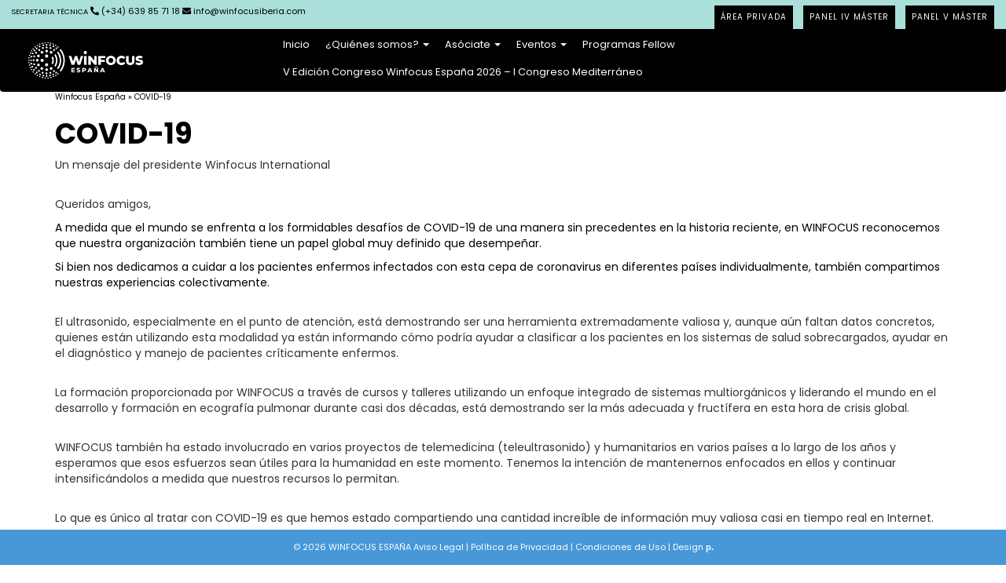

--- FILE ---
content_type: text/html; charset=UTF-8
request_url: https://www.winfocusiberia.com/covid-19/
body_size: 8657
content:
<!doctype html>  
<html lang="es-ES">
<head>

<meta charset="UTF-8">
<meta name="viewport" content="width=device-width, initial-scale=1">
<meta name="application-name" content="Winfocus España">
<meta name="description" content="Winfocus">

<title>Winfocus España · COVID-19 - Winfocus España</title>

<link rel="shortcut icon" type="image/png" href="favicon.png"/>

<link rel="apple-touch-icon-precomposed" href="favicon.png" />
<link rel="apple-touch-icon-precomposed" sizes="72x72" href="favicon.png" />
<link rel="apple-touch-icon-precomposed" sizes="114x114" href="favicon.png" />
<link rel="apple-touch-icon-precomposed" sizes="144x144" href="favicon.png" />
<link href="https://fonts.googleapis.com/css?family=Lora:400,700&display=swap" rel="stylesheet">

<link rel="stylesheet" href="https://use.fontawesome.com/releases/v5.0.13/css/all.css" integrity="sha384-DNOHZ68U8hZfKXOrtjWvjxusGo9WQnrNx2sqG0tfsghAvtVlRW3tvkXWZh58N9jp" crossorigin="anonymous">
<link rel="stylesheet" href="https://www.winfocusiberia.com/wp-content/themes/piqture/css/ekko-lightbox.css">
<link rel="stylesheet" href="https://www.winfocusiberia.com/wp-content/themes/piqture/css/sss.css">
<link rel="stylesheet" type="text/css" media="all" href="https://stackpath.bootstrapcdn.com/bootstrap/3.3.7/css/bootstrap.min.css">
<link rel="stylesheet" type="text/css" media="all" href="https://www.winfocusiberia.com/wp-content/themes/piqture/css/estil.css?ver=20260121132837">
<link rel="stylesheet" type="text/css" href="//cdnjs.cloudflare.com/ajax/libs/cookieconsent2/3.0.3/cookieconsent.min.css" />
<script src="https://www.google.com/recaptcha/api.js" async defer></script>
<!--[if lt IE 9]>
<link rel="stylesheet" href="https://www.winfocusiberia.com/wp-content/themes/piqture/lib/css/ie.css">
<script src="http://html5shim.googlecode.com/svn/trunk/html5.js"></script>	
<![endif]-->

	<link rel="preconnect" href="https://fonts.googleapis.com">
<link rel="preconnect" href="https://fonts.gstatic.com" crossorigin>
<link href="https://fonts.googleapis.com/css2?family=Poppins:wght@300;400;700&display=swap" rel="stylesheet">
	
<meta name='robots' content='index, follow, max-image-preview:large, max-snippet:-1, max-video-preview:-1' />
	<style>img:is([sizes="auto" i], [sizes^="auto," i]) { contain-intrinsic-size: 3000px 1500px }</style>
	<link rel="alternate" hreflang="es" href="https://www.winfocusiberia.com/covid-19/" />
<link rel="alternate" hreflang="x-default" href="https://www.winfocusiberia.com/covid-19/" />

	<!-- This site is optimized with the Yoast SEO plugin v26.8 - https://yoast.com/product/yoast-seo-wordpress/ -->
	<link rel="canonical" href="https://www.winfocusiberia.com/covid-19/" />
	<meta property="og:locale" content="es_ES" />
	<meta property="og:type" content="article" />
	<meta property="og:title" content="COVID-19 - Winfocus España" />
	<meta property="og:description" content="Un mensaje del presidente Winfocus [&hellip;]" />
	<meta property="og:url" content="https://www.winfocusiberia.com/covid-19/" />
	<meta property="og:site_name" content="Winfocus España" />
	<meta property="article:modified_time" content="2020-10-22T06:37:47+00:00" />
	<meta property="og:image" content="https://www.winfocus.org/wp-content/uploads/2020/03/Dr.-Arif-Hussain-150x150.jpg" />
	<meta name="twitter:card" content="summary_large_image" />
	<meta name="twitter:label1" content="Tiempo de lectura" />
	<meta name="twitter:data1" content="2 minutos" />
	<script type="application/ld+json" class="yoast-schema-graph">{"@context":"https://schema.org","@graph":[{"@type":"WebPage","@id":"https://www.winfocusiberia.com/covid-19/","url":"https://www.winfocusiberia.com/covid-19/","name":"COVID-19 - Winfocus España","isPartOf":{"@id":"https://www.winfocusiberia.com/#website"},"primaryImageOfPage":{"@id":"https://www.winfocusiberia.com/covid-19/#primaryimage"},"image":{"@id":"https://www.winfocusiberia.com/covid-19/#primaryimage"},"thumbnailUrl":"https://www.winfocus.org/wp-content/uploads/2020/03/Dr.-Arif-Hussain-150x150.jpg","datePublished":"2020-10-19T07:41:26+00:00","dateModified":"2020-10-22T06:37:47+00:00","breadcrumb":{"@id":"https://www.winfocusiberia.com/covid-19/#breadcrumb"},"inLanguage":"es","potentialAction":[{"@type":"ReadAction","target":["https://www.winfocusiberia.com/covid-19/"]}]},{"@type":"ImageObject","inLanguage":"es","@id":"https://www.winfocusiberia.com/covid-19/#primaryimage","url":"https://www.winfocus.org/wp-content/uploads/2020/03/Dr.-Arif-Hussain-150x150.jpg","contentUrl":"https://www.winfocus.org/wp-content/uploads/2020/03/Dr.-Arif-Hussain-150x150.jpg"},{"@type":"BreadcrumbList","@id":"https://www.winfocusiberia.com/covid-19/#breadcrumb","itemListElement":[{"@type":"ListItem","position":1,"name":"Portada","item":"https://www.winfocusiberia.com/"},{"@type":"ListItem","position":2,"name":"COVID-19"}]},{"@type":"WebSite","@id":"https://www.winfocusiberia.com/#website","url":"https://www.winfocusiberia.com/","name":"Winfocus España","description":"Winfocus","potentialAction":[{"@type":"SearchAction","target":{"@type":"EntryPoint","urlTemplate":"https://www.winfocusiberia.com/?s={search_term_string}"},"query-input":{"@type":"PropertyValueSpecification","valueRequired":true,"valueName":"search_term_string"}}],"inLanguage":"es"}]}</script>
	<!-- / Yoast SEO plugin. -->


<link rel="alternate" type="application/rss+xml" title="Winfocus España &raquo; Feed" href="https://www.winfocusiberia.com/feed/" />
<link rel="alternate" type="application/rss+xml" title="Winfocus España &raquo; Feed de los comentarios" href="https://www.winfocusiberia.com/comments/feed/" />
<script type="text/javascript">
/* <![CDATA[ */
window._wpemojiSettings = {"baseUrl":"https:\/\/s.w.org\/images\/core\/emoji\/15.0.3\/72x72\/","ext":".png","svgUrl":"https:\/\/s.w.org\/images\/core\/emoji\/15.0.3\/svg\/","svgExt":".svg","source":{"concatemoji":"https:\/\/www.winfocusiberia.com\/wp-includes\/js\/wp-emoji-release.min.js?ver=6.7.4"}};
/*! This file is auto-generated */
!function(i,n){var o,s,e;function c(e){try{var t={supportTests:e,timestamp:(new Date).valueOf()};sessionStorage.setItem(o,JSON.stringify(t))}catch(e){}}function p(e,t,n){e.clearRect(0,0,e.canvas.width,e.canvas.height),e.fillText(t,0,0);var t=new Uint32Array(e.getImageData(0,0,e.canvas.width,e.canvas.height).data),r=(e.clearRect(0,0,e.canvas.width,e.canvas.height),e.fillText(n,0,0),new Uint32Array(e.getImageData(0,0,e.canvas.width,e.canvas.height).data));return t.every(function(e,t){return e===r[t]})}function u(e,t,n){switch(t){case"flag":return n(e,"\ud83c\udff3\ufe0f\u200d\u26a7\ufe0f","\ud83c\udff3\ufe0f\u200b\u26a7\ufe0f")?!1:!n(e,"\ud83c\uddfa\ud83c\uddf3","\ud83c\uddfa\u200b\ud83c\uddf3")&&!n(e,"\ud83c\udff4\udb40\udc67\udb40\udc62\udb40\udc65\udb40\udc6e\udb40\udc67\udb40\udc7f","\ud83c\udff4\u200b\udb40\udc67\u200b\udb40\udc62\u200b\udb40\udc65\u200b\udb40\udc6e\u200b\udb40\udc67\u200b\udb40\udc7f");case"emoji":return!n(e,"\ud83d\udc26\u200d\u2b1b","\ud83d\udc26\u200b\u2b1b")}return!1}function f(e,t,n){var r="undefined"!=typeof WorkerGlobalScope&&self instanceof WorkerGlobalScope?new OffscreenCanvas(300,150):i.createElement("canvas"),a=r.getContext("2d",{willReadFrequently:!0}),o=(a.textBaseline="top",a.font="600 32px Arial",{});return e.forEach(function(e){o[e]=t(a,e,n)}),o}function t(e){var t=i.createElement("script");t.src=e,t.defer=!0,i.head.appendChild(t)}"undefined"!=typeof Promise&&(o="wpEmojiSettingsSupports",s=["flag","emoji"],n.supports={everything:!0,everythingExceptFlag:!0},e=new Promise(function(e){i.addEventListener("DOMContentLoaded",e,{once:!0})}),new Promise(function(t){var n=function(){try{var e=JSON.parse(sessionStorage.getItem(o));if("object"==typeof e&&"number"==typeof e.timestamp&&(new Date).valueOf()<e.timestamp+604800&&"object"==typeof e.supportTests)return e.supportTests}catch(e){}return null}();if(!n){if("undefined"!=typeof Worker&&"undefined"!=typeof OffscreenCanvas&&"undefined"!=typeof URL&&URL.createObjectURL&&"undefined"!=typeof Blob)try{var e="postMessage("+f.toString()+"("+[JSON.stringify(s),u.toString(),p.toString()].join(",")+"));",r=new Blob([e],{type:"text/javascript"}),a=new Worker(URL.createObjectURL(r),{name:"wpTestEmojiSupports"});return void(a.onmessage=function(e){c(n=e.data),a.terminate(),t(n)})}catch(e){}c(n=f(s,u,p))}t(n)}).then(function(e){for(var t in e)n.supports[t]=e[t],n.supports.everything=n.supports.everything&&n.supports[t],"flag"!==t&&(n.supports.everythingExceptFlag=n.supports.everythingExceptFlag&&n.supports[t]);n.supports.everythingExceptFlag=n.supports.everythingExceptFlag&&!n.supports.flag,n.DOMReady=!1,n.readyCallback=function(){n.DOMReady=!0}}).then(function(){return e}).then(function(){var e;n.supports.everything||(n.readyCallback(),(e=n.source||{}).concatemoji?t(e.concatemoji):e.wpemoji&&e.twemoji&&(t(e.twemoji),t(e.wpemoji)))}))}((window,document),window._wpemojiSettings);
/* ]]> */
</script>
<style id='wp-emoji-styles-inline-css' type='text/css'>

	img.wp-smiley, img.emoji {
		display: inline !important;
		border: none !important;
		box-shadow: none !important;
		height: 1em !important;
		width: 1em !important;
		margin: 0 0.07em !important;
		vertical-align: -0.1em !important;
		background: none !important;
		padding: 0 !important;
	}
</style>
<link rel='stylesheet' id='contact-form-7-css' href='https://www.winfocusiberia.com/wp-content/plugins/contact-form-7/includes/css/styles.css?ver=6.1.4' type='text/css' media='all' />
<style id='contact-form-7-inline-css' type='text/css'>
.wpcf7 .wpcf7-recaptcha iframe {margin-bottom: 0;}.wpcf7 .wpcf7-recaptcha[data-align="center"] > div {margin: 0 auto;}.wpcf7 .wpcf7-recaptcha[data-align="right"] > div {margin: 0 0 0 auto;}
</style>
<link rel='stylesheet' id='responsive-lightbox-swipebox-css' href='https://www.winfocusiberia.com/wp-content/plugins/responsive-lightbox/assets/swipebox/swipebox.min.css?ver=1.5.2' type='text/css' media='all' />
<link rel='stylesheet' id='wpml-legacy-horizontal-list-0-css' href='https://www.winfocusiberia.com/wp-content/plugins/sitepress-multilingual-cms/templates/language-switchers/legacy-list-horizontal/style.min.css?ver=1' type='text/css' media='all' />
<link rel='stylesheet' id='dashicons-css' href='https://www.winfocusiberia.com/wp-includes/css/dashicons.min.css?ver=6.7.4' type='text/css' media='all' />
<link rel='stylesheet' id='my-calendar-lists-css' href='https://www.winfocusiberia.com/wp-content/plugins/my-calendar/css/list-presets.css?ver=3.6.6' type='text/css' media='all' />
<link rel='stylesheet' id='my-calendar-reset-css' href='https://www.winfocusiberia.com/wp-content/plugins/my-calendar/css/reset.css?ver=3.6.6' type='text/css' media='all' />
<link rel='stylesheet' id='my-calendar-style-css' href='https://www.winfocusiberia.com/wp-content/plugins/my-calendar/styles/twentytwentytwo.css?ver=3.6.6-twentytwentytwo-css' type='text/css' media='all' />
<style id='my-calendar-style-inline-css' type='text/css'>

/* Styles by My Calendar - Joe Dolson https://www.joedolson.com/ */

.my-calendar-modal .event-title svg { background-color: #ffffcc; padding: 3px; }
.mc-main .mc_general .event-title, .mc-main .mc_general .event-title a { background: #ffffcc !important; color: #000000 !important; }
.mc-main .mc_general .event-title button { background: #ffffcc !important; color: #000000 !important; }
.mc-main .mc_general .event-title a:hover, .mc-main .mc_general .event-title a:focus { background: #ffffff !important;}
.mc-main .mc_general .event-title button:hover, .mc-main .mc_general .event-title button:focus { background: #ffffff !important;}
.mc-main, .mc-event, .my-calendar-modal, .my-calendar-modal-overlay, .mc-event-list {--primary-dark: #7fd6cc; --primary-light: #fff; --secondary-light: #fff; --secondary-dark: #000; --highlight-dark: #666; --highlight-light: #efefef; --close-button: #b32d2e; --search-highlight-bg: #f5e6ab; --navbar-background: transparent; --nav-button-bg: #fff; --nav-button-color: #313233; --nav-button-border: #313233; --nav-input-border: #313233; --nav-input-background: #fff; --nav-input-color: #313233; --grid-cell-border: #0000001f; --grid-header-border: #313233; --grid-header-color: #313233; --grid-weekend-color: #313233; --grid-header-bg: transparent; --grid-weekend-bg: transparent; --grid-cell-background: transparent; --current-day-border: #313233; --current-day-color: #313233; --current-day-bg: transparent; --date-has-events-bg: #313233; --date-has-events-color: #f6f7f7; --calendar-heading: clamp( 1.125rem, 24px, 2.5rem ); --event-title: clamp( 1.25rem, 24px, 2.5rem ); --grid-date: 16px; --grid-date-heading: clamp( .75rem, 16px, 1.5rem ); --modal-title: 1.5rem; --navigation-controls: clamp( .75rem, 16px, 1.5rem ); --card-heading: 1.125rem; --list-date: 1.25rem; --author-card: clamp( .75rem, 14px, 1.5rem); --single-event-title: clamp( 1.25rem, 24px, 2.5rem ); --mini-time-text: clamp( .75rem, 14px 1.25rem ); --list-event-date: 1.25rem; --list-event-title: 1.2rem; --grid-max-width: 1260px; --list-preset-border-color: #000000; --list-preset-stripe-background: rgba( 0,0,0,.04 ); --list-preset-date-badge-background: #000; --list-preset-date-badge-color: #fff; --list-preset-background: transparent; --category-mc_general: #ffffcc; }
</style>
<link rel='stylesheet' id='um_modal-css' href='https://www.winfocusiberia.com/wp-content/plugins/ultimate-member/assets/css/um-modal.min.css?ver=2.11.1' type='text/css' media='all' />
<link rel='stylesheet' id='um_ui-css' href='https://www.winfocusiberia.com/wp-content/plugins/ultimate-member/assets/libs/jquery-ui/jquery-ui.min.css?ver=1.13.2' type='text/css' media='all' />
<link rel='stylesheet' id='um_tipsy-css' href='https://www.winfocusiberia.com/wp-content/plugins/ultimate-member/assets/libs/tipsy/tipsy.min.css?ver=1.0.0a' type='text/css' media='all' />
<link rel='stylesheet' id='um_raty-css' href='https://www.winfocusiberia.com/wp-content/plugins/ultimate-member/assets/libs/raty/um-raty.min.css?ver=2.6.0' type='text/css' media='all' />
<link rel='stylesheet' id='select2-css' href='https://www.winfocusiberia.com/wp-content/plugins/ultimate-member/assets/libs/select2/select2.min.css?ver=4.0.13' type='text/css' media='all' />
<link rel='stylesheet' id='um_fileupload-css' href='https://www.winfocusiberia.com/wp-content/plugins/ultimate-member/assets/css/um-fileupload.min.css?ver=2.11.1' type='text/css' media='all' />
<link rel='stylesheet' id='um_confirm-css' href='https://www.winfocusiberia.com/wp-content/plugins/ultimate-member/assets/libs/um-confirm/um-confirm.min.css?ver=1.0' type='text/css' media='all' />
<link rel='stylesheet' id='um_datetime-css' href='https://www.winfocusiberia.com/wp-content/plugins/ultimate-member/assets/libs/pickadate/default.min.css?ver=3.6.2' type='text/css' media='all' />
<link rel='stylesheet' id='um_datetime_date-css' href='https://www.winfocusiberia.com/wp-content/plugins/ultimate-member/assets/libs/pickadate/default.date.min.css?ver=3.6.2' type='text/css' media='all' />
<link rel='stylesheet' id='um_datetime_time-css' href='https://www.winfocusiberia.com/wp-content/plugins/ultimate-member/assets/libs/pickadate/default.time.min.css?ver=3.6.2' type='text/css' media='all' />
<link rel='stylesheet' id='um_fonticons_ii-css' href='https://www.winfocusiberia.com/wp-content/plugins/ultimate-member/assets/libs/legacy/fonticons/fonticons-ii.min.css?ver=2.11.1' type='text/css' media='all' />
<link rel='stylesheet' id='um_fonticons_fa-css' href='https://www.winfocusiberia.com/wp-content/plugins/ultimate-member/assets/libs/legacy/fonticons/fonticons-fa.min.css?ver=2.11.1' type='text/css' media='all' />
<link rel='stylesheet' id='um_fontawesome-css' href='https://www.winfocusiberia.com/wp-content/plugins/ultimate-member/assets/css/um-fontawesome.min.css?ver=6.5.2' type='text/css' media='all' />
<link rel='stylesheet' id='um_common-css' href='https://www.winfocusiberia.com/wp-content/plugins/ultimate-member/assets/css/common.min.css?ver=2.11.1' type='text/css' media='all' />
<link rel='stylesheet' id='um_responsive-css' href='https://www.winfocusiberia.com/wp-content/plugins/ultimate-member/assets/css/um-responsive.min.css?ver=2.11.1' type='text/css' media='all' />
<link rel='stylesheet' id='um_styles-css' href='https://www.winfocusiberia.com/wp-content/plugins/ultimate-member/assets/css/um-styles.min.css?ver=2.11.1' type='text/css' media='all' />
<link rel='stylesheet' id='um_crop-css' href='https://www.winfocusiberia.com/wp-content/plugins/ultimate-member/assets/libs/cropper/cropper.min.css?ver=1.6.1' type='text/css' media='all' />
<link rel='stylesheet' id='um_profile-css' href='https://www.winfocusiberia.com/wp-content/plugins/ultimate-member/assets/css/um-profile.min.css?ver=2.11.1' type='text/css' media='all' />
<link rel='stylesheet' id='um_account-css' href='https://www.winfocusiberia.com/wp-content/plugins/ultimate-member/assets/css/um-account.min.css?ver=2.11.1' type='text/css' media='all' />
<link rel='stylesheet' id='um_misc-css' href='https://www.winfocusiberia.com/wp-content/plugins/ultimate-member/assets/css/um-misc.min.css?ver=2.11.1' type='text/css' media='all' />
<link rel='stylesheet' id='um_default_css-css' href='https://www.winfocusiberia.com/wp-content/plugins/ultimate-member/assets/css/um-old-default.min.css?ver=2.11.1' type='text/css' media='all' />
<script type="text/javascript" src="https://www.winfocusiberia.com/wp-includes/js/jquery/jquery.min.js?ver=3.7.1" id="jquery-core-js"></script>
<script type="text/javascript" src="https://www.winfocusiberia.com/wp-includes/js/jquery/jquery-migrate.min.js?ver=3.4.1" id="jquery-migrate-js"></script>
<script type="text/javascript" src="https://www.winfocusiberia.com/wp-content/plugins/responsive-lightbox/assets/dompurify/purify.min.js?ver=3.3.1" id="dompurify-js"></script>
<script type="text/javascript" id="responsive-lightbox-sanitizer-js-before">
/* <![CDATA[ */
window.RLG = window.RLG || {}; window.RLG.sanitizeAllowedHosts = ["youtube.com","www.youtube.com","youtu.be","vimeo.com","player.vimeo.com"];
/* ]]> */
</script>
<script type="text/javascript" src="https://www.winfocusiberia.com/wp-content/plugins/responsive-lightbox/js/sanitizer.js?ver=2.6.1" id="responsive-lightbox-sanitizer-js"></script>
<script type="text/javascript" src="https://www.winfocusiberia.com/wp-content/plugins/responsive-lightbox/assets/swipebox/jquery.swipebox.min.js?ver=1.5.2" id="responsive-lightbox-swipebox-js"></script>
<script type="text/javascript" src="https://www.winfocusiberia.com/wp-includes/js/underscore.min.js?ver=1.13.7" id="underscore-js"></script>
<script type="text/javascript" src="https://www.winfocusiberia.com/wp-content/plugins/responsive-lightbox/assets/infinitescroll/infinite-scroll.pkgd.min.js?ver=4.0.1" id="responsive-lightbox-infinite-scroll-js"></script>
<script type="text/javascript" id="responsive-lightbox-js-before">
/* <![CDATA[ */
var rlArgs = {"script":"swipebox","selector":"lightbox","customEvents":"","activeGalleries":true,"animation":true,"hideCloseButtonOnMobile":false,"removeBarsOnMobile":false,"hideBars":true,"hideBarsDelay":5000,"videoMaxWidth":1080,"useSVG":true,"loopAtEnd":false,"woocommerce_gallery":false,"ajaxurl":"https:\/\/www.winfocusiberia.com\/wp-admin\/admin-ajax.php","nonce":"3c3bdb5e1c","preview":false,"postId":1157,"scriptExtension":false};
/* ]]> */
</script>
<script type="text/javascript" src="https://www.winfocusiberia.com/wp-content/plugins/responsive-lightbox/js/front.js?ver=2.6.1" id="responsive-lightbox-js"></script>
<script type="text/javascript" src="https://www.winfocusiberia.com/wp-content/plugins/ultimate-member/assets/js/um-gdpr.min.js?ver=2.11.1" id="um-gdpr-js"></script>
<link rel="https://api.w.org/" href="https://www.winfocusiberia.com/wp-json/" /><link rel="alternate" title="JSON" type="application/json" href="https://www.winfocusiberia.com/wp-json/wp/v2/pages/1157" /><link rel="EditURI" type="application/rsd+xml" title="RSD" href="https://www.winfocusiberia.com/xmlrpc.php?rsd" />
<meta name="generator" content="WordPress 6.7.4" />
<link rel='shortlink' href='https://www.winfocusiberia.com/?p=1157' />
<link rel="alternate" title="oEmbed (JSON)" type="application/json+oembed" href="https://www.winfocusiberia.com/wp-json/oembed/1.0/embed?url=https%3A%2F%2Fwww.winfocusiberia.com%2Fcovid-19%2F" />
<link rel="alternate" title="oEmbed (XML)" type="text/xml+oembed" href="https://www.winfocusiberia.com/wp-json/oembed/1.0/embed?url=https%3A%2F%2Fwww.winfocusiberia.com%2Fcovid-19%2F&#038;format=xml" />
<meta name="generator" content="WPML ver:4.8.6 stt:2;" />
<script type="text/javascript">document.addEventListener("DOMContentLoaded", function () {
    const infoButtons = document.querySelectorAll(".info-btn");
    const modals = document.querySelectorAll(".modal");
    const closeButtons = document.querySelectorAll(".close");

    // Obrir el modal quan es fa clic al botó "+info"
    infoButtons.forEach((btn) => {
        btn.addEventListener("click", function () {
            const modalId = this.getAttribute("data-modal");
            document.getElementById(modalId).style.display = "block";
        });
    });

    // Tancar el modal quan es fa clic a la "X"
    closeButtons.forEach((btn) => {
        btn.addEventListener("click", function () {
            this.closest(".modal").style.display = "none";
        });
    });

    // Tancar el modal fent clic fora de la finestra modal
    window.addEventListener("click", function (event) {
        modals.forEach((modal) => {
            if (event.target === modal) {
                modal.style.display = "none";
            }
        });
    });
});
</script><link rel="icon" href="https://www.winfocusiberia.com/wp-content/uploads/2024/01/cropped-fav-32x32.png" sizes="32x32" />
<link rel="icon" href="https://www.winfocusiberia.com/wp-content/uploads/2024/01/cropped-fav-192x192.png" sizes="192x192" />
<link rel="apple-touch-icon" href="https://www.winfocusiberia.com/wp-content/uploads/2024/01/cropped-fav-180x180.png" />
<meta name="msapplication-TileImage" content="https://www.winfocusiberia.com/wp-content/uploads/2024/01/cropped-fav-270x270.png" />
</head>

<body>
	<div class="se-pre-con"></div>
	<div id="fb-root"></div>
	
	<nav class="navbar navbar-default">
		<div class="barratop"><div class="container-fluid"><div class="row">
			<div class="col-md-7 text-left contactetop">
				<a href="tel:+34639857118" alt="Teléfono" title="Teléfono"><small class="hidden-xs">SECRETARIA TÉCNICA</small> <i class="fa fa-phone"></i> (+34) 639 85 71 18</a> <a href="mailto:info@winfocusiberia.com" alt="e-Mail" title="e-Mail"><i class="fa fa-envelope"></i> info@winfocusiberia.com</a>
			</div>
			<div class="col-md-5 ordre-right">
				 <a href="https://www.winfocusiberia.com/area-privada" class="privada">ÁREA PRIVADA</a> <a href="https://www.winfocusiberia.com/panel-del-iv-master-en-ecografia-clinica-udl/" class="privada">PANEL IV MÁSTER</a> <a href="https://www.winfocusiberia.com/panel-del-v-master-en-ecografia-clinica-udl/" class="privada">PANEL V MÁSTER</a>
			</div>
			</div></div>
		</div>
		<div class="container-fluid"><div class="row">
			<div class="col-md-3 hidden-sm col-xs-12">
				<div class="navbar-header">
					<button type="button" class="navbar-toggle collapsed" data-toggle="collapse" data-target="#navbar" aria-expanded="false" aria-controls="navbar">
						<span class="sr-only">Toggle navigation</span>
						<span class="icon-bar"></span>
						<span class="icon-bar"></span>
						<span class="icon-bar"></span>
					</button>
				</div>
				<a class="" href="https://www.winfocusiberia.com/"><img src="https://www.winfocusiberia.com/wp-content/uploads/2025/12/nuevo-logo.png" style="width:80%" class="logo" /></a>
			</div>
			<div class="hidden-xs hidden-md hidden-lg text-center">
				
				<a class="" href="https://www.winfocusiberia.com/"><img src="https://www.winfocusiberia.com/wp-content/uploads/2025/12/nuevo-logo.png" width="" class="logo" /></a>
			</div>
			<div class="col-md-9 col-sm-12 col-xs-12 p-2">
				<div id="navbar" class="collapse navbar-collapse d-flex align-items-center"><ul id="menu-menu-1" class="nav navbar-nav navbar-right"><li id="menu-item-28" class="menu-item menu-item-type-post_type menu-item-object-page menu-item-home menu-item-28"><a title="Inicio" href="https://www.winfocusiberia.com/">Inicio</a></li>
<li id="menu-item-29" class="menu-item menu-item-type-post_type menu-item-object-page menu-item-has-children menu-item-29 dropdown"><a title="¿Quiénes somos?" href="#" data-toggle="dropdown" class="dropdown-toggle" aria-haspopup="true">¿Quiénes somos? <span class="caret"></span></a>
<ul role="menu" class=" dropdown-menu">
	<li id="menu-item-133" class="menu-item menu-item-type-post_type menu-item-object-page menu-item-133"><a title="Winfocus España" href="https://www.winfocusiberia.com/quienes-somos/winfocus-espana/">Winfocus España</a></li>
	<li id="menu-item-127" class="menu-item menu-item-type-post_type menu-item-object-page menu-item-127"><a title="Junta directiva" href="https://www.winfocusiberia.com/quienes-somos/junta-directiva/">Junta directiva</a></li>
</ul>
</li>
<li id="menu-item-31" class="menu-item menu-item-type-post_type menu-item-object-page menu-item-has-children menu-item-31 dropdown"><a title="Asóciate" href="#" data-toggle="dropdown" class="dropdown-toggle" aria-haspopup="true">Asóciate <span class="caret"></span></a>
<ul role="menu" class=" dropdown-menu">
	<li id="menu-item-140" class="menu-item menu-item-type-post_type menu-item-object-page menu-item-140"><a title="¿Por qué asociarse?" href="https://www.winfocusiberia.com/asociate/por-que-asociarse/">¿Por qué asociarse?</a></li>
	<li id="menu-item-139" class="menu-item menu-item-type-post_type menu-item-object-page menu-item-139"><a title="Quiero asociarme" href="https://www.winfocusiberia.com/asociate/quiero-asociarme/">Quiero asociarme</a></li>
</ul>
</li>
<li id="menu-item-33" class="menu-item menu-item-type-post_type menu-item-object-page menu-item-has-children menu-item-33 dropdown"><a title="Eventos" href="#" data-toggle="dropdown" class="dropdown-toggle" aria-haspopup="true">Eventos <span class="caret"></span></a>
<ul role="menu" class=" dropdown-menu">
	<li id="menu-item-1848" class="menu-item menu-item-type-post_type menu-item-object-page menu-item-1848"><a title="Calendario" href="https://www.winfocusiberia.com/eventos/calendario/">Calendario</a></li>
	<li id="menu-item-151" class="menu-item menu-item-type-post_type menu-item-object-page menu-item-151"><a title="Cursos / Máster" href="https://www.winfocusiberia.com/eventos/cursos/">Cursos / Máster</a></li>
	<li id="menu-item-156" class="menu-item menu-item-type-post_type menu-item-object-page menu-item-156"><a title="Congresos" href="https://www.winfocusiberia.com/eventos/congresos/">Congresos</a></li>
</ul>
</li>
<li id="menu-item-573" class="menu-item menu-item-type-post_type menu-item-object-page menu-item-573"><a title="Programas Fellow" href="https://www.winfocusiberia.com/programas-fellow/">Programas Fellow</a></li>
<li id="menu-item-9633" class="menu-item menu-item-type-post_type menu-item-object-page menu-item-9633"><a title="V Edición Congreso Winfocus España 2026 &#8211; I Congreso Mediterráneo" href="https://www.winfocusiberia.com/v-edicion-congreso-winfocus-iberia-2026/">V Edición Congreso Winfocus España 2026 &#8211; I Congreso Mediterráneo</a></li>
</ul></div>

			</div>
		</div></div>
	</nav>
<div class="pagina">
  <div class="container">
    	  <div class="breadcrumbs"><span class="removed_link" title="https://www.winfocusiberia.com">Winfocus España</span> » COVID-19</div>
      <h1>COVID-19</h1>
		
					<p><span style="color: #333333;">Un mensaje del presidente Winfocus International</span></p>
<p><span style="color: #333333;"><br />
Queridos amigos,</span></p>
<p>A medida que el mundo se enfrenta a los formidables desafíos de COVID-19 de una manera sin precedentes en la historia reciente, en WINFOCUS reconocemos que nuestra organización también tiene un papel global muy definido que desempeñar.</p>
<p>Si bien nos dedicamos a cuidar a los pacientes enfermos infectados con esta cepa de coronavirus en diferentes países individualmente, también compartimos nuestras experiencias colectivamente.</p>
<p><span style="color: #333333;"><br />
El ultrasonido, especialmente en el punto de atención, está demostrando ser una herramienta extremadamente valiosa y, aunque aún faltan datos concretos, quienes están utilizando esta modalidad ya están informando cómo podría ayudar a clasificar a los pacientes en los sistemas de salud sobrecargados, ayudar en el diagnóstico y manejo de pacientes críticamente enfermos.</span></p>
<p><span style="color: #333333;"><br />
La formación proporcionada por WINFOCUS a través de cursos y talleres utilizando un enfoque integrado de sistemas multiorgánicos y liderando el mundo en el desarrollo y formación en ecografía pulmonar durante casi dos décadas, está demostrando ser la más adecuada y fructífera en esta hora de crisis global.</span></p>
<p><span style="color: #333333;"><br />
WINFOCUS también ha estado involucrado en varios proyectos de telemedicina (teleultrasonido) y humanitarios en varios países a lo largo de los años y esperamos que esos esfuerzos sean útiles para la humanidad en este momento. Tenemos la intención de mantenernos enfocados en ellos y continuar intensificándolos a medida que nuestros recursos lo permitan.</span></p>
<p><span style="color: #333333;"><br />
Lo que es único al tratar con COVID-19 es que hemos estado compartiendo una cantidad increíble de información muy valiosa casi en tiempo real en Internet.</span></p>
<p><span style="color: #333333;"><br />
En los próximos días y semanas también compartiremos nuestras experiencias y recursos de aprendizaje en nuestro sitio web relevantes para los desafíos que enfrentamos a diario.</span></p>
<p><span style="color: #333333;"><br />
También intentaremos brindar la mayor cantidad de capacitación práctica en todos los niveles que sea logísticamente posible y apropiada en los entornos clínicos, además de enseñar y mantener las mejores prácticas de control de infecciones. Les deseamos a todos y a sus seres queridos buena salud. Tu seguridad personal es extremadamente importante.</span></p>
<p><span style="color: #333333;"><br />
Permanezcamos conectados y apoyándonos unos a otros, ese es el sello distintivo de nuestra organización.</span></p>
<p><img decoding="async" src="https://www.winfocus.org/wp-content/uploads/2020/03/Dr.-Arif-Hussain-150x150.jpg" alt="Dr. Arif Hussain" /></p>
<div class="wpb_single_image wpb_content_element vc_align_left vc_custom_1584721834427">
<div class="wpb_wrapper">
<div class="vc_single_image-wrapper vc_box_border_grey"><img decoding="async" class="vc_single_image-img " title="ArifHussain_Sign" src="https://www.winfocus.org/wp-content/uploads/2020/03/ArifHussain_Sign-150x52.png" alt="ArifHussain_Sign" width="150" height="52" /></div>
</div>
</div>
<div class="wpb_text_column wpb_content_element ">
<div class="wpb_wrapper">
<p>Dr. Arif Hussain<br />
<em>WINFOCUS President</em></p>
</div>
<p>Más información y recursos relacionados en <a href="https://www.winfocus.org/covid-19/" target="_blank" rel="noopener noreferrer">Winfocus Internacional </a></p>
</div>
      </div>
</div>

</div><div class="peu">
	
	<div class="peu2">
		<div class="container">
			<div class="col-md-12 text-center">&copy; 2026 WINFOCUS ESPAÑA <br class="hidden-lg hidden-md hidden-sm"> <a href="https://www.winfocusiberia.com/aviso-legal">Aviso Legal</a> | <a href="https://www.winfocusiberia.com/politica-de-privacidad">Política de Privacidad</a> | <a href="https://www.winfocusiberia.com/politica-de-devolucion-y-cancelacion-en-los-cursos-de-winfocusi-iberia/">Condiciones de Uso</a> | Design <a class="piqture" href="http://www.piqture.cat/" target="_blank" >p.</a></div>
			</div>
		</div>
</div>
<!-- JQUERY -->

<script src="http://ajax.googleapis.com/ajax/libs/jquery/1.9.0/jquery.min.js"></script>
<script src="https://ajax.googleapis.com/ajax/libs/jquery/1.11.3/jquery.min.js"></script>
<script src="https://stackpath.bootstrapcdn.com/bootstrap/3.3.7/js/bootstrap.min.js"></script>


<!-- LIGHTBOX -->
<script src="https://www.winfocusiberia.com/wp-content/themes/piqture/js/ekko-lightbox.js"></script>
<script>$(document).delegate('*[data-toggle="lightbox"]', 'click', function(event) {event.preventDefault();$(this).ekkoLightbox();});</script>

<!-- SLIDER -->
<script src="https://www.winfocusiberia.com/wp-content/themes/piqture/js/sss.js"></script>
<script>jQuery(function($) {$('.slider').sss({slideShow : true,startOn : 0,transition : 600,speed : 4500,showNav : true});});</script>

<!-- LOADER -->
<script>$(window).load(function() {	$(".se-pre-con").fadeOut("slow");;});</script>

<!-- FACEBOOK -->
<script>(function(d, s, id) {  var js, fjs = d.getElementsByTagName(s)[0];  if (d.getElementById(id)) return;  js = d.createElement(s); js.id = id;  js.src = "//connect.facebook.net/ca_ES/sdk.js#xfbml=1&version=v2.6&appId=706528492806565";  fjs.parentNode.insertBefore(js, fjs);}(document, 'script', 'facebook-jssdk'));</script>

<!-- COOKIES 
<script src="http://cdnjs.cloudflare.com/ajax/libs/cookieconsent2/3.0.3/cookieconsent.min.js"></script>
<script>
window.addEventListener("load", function(){ window.cookieconsent.initialise({
  "palette": {
    "popup": {
      "background": "#fff",
      "text": "#000"
    },
    "button": {
      "background": "#000"
    }
  },
  "content": {
    "message": "Utilitzem cookies pròpies i de tercers per millorar l'experiència de navegació i obtenir informació tècnica mitjançant l'anàlisi dels seus hàbits de navegació. Pots obtenir més informació ",
    "dismiss": "Acceptar","link": "aquí",
    "href": "politica-de-cookies"
  }
})});
</script>-->
</body>
</html>

--- FILE ---
content_type: text/css
request_url: https://www.winfocusiberia.com/wp-content/themes/piqture/css/estil.css?ver=20260121132837
body_size: 3991
content:
@charset "utf-8";
/* CSS Document */


/*  ----------------------------GENERAL ------------------------------------*/
body{
	font-family: 'Poppins', sans-serif;
	font-weight: 400;
	background-color:#fff;
	color:#000;
	font-size:14px;
	}
.fullCalendar{
	font-family: 'Poppins', sans-serif;
}
.fc-button.fc-state-default{
	background-color:#151640!important;
}
.fullCalendar .fc-state-highlight, .fullCalendar table tr:hover td.fc-state-highlight{
	background-color:#151640!important; color:#fff!important
}
.p-0{
	padding:0!important;
}
.-0{
	margin:0!important
}
.piqture{
	font-weight:800; color:#0082cb; font-family: sans-serif;
}
td{
	padding: 5px;
}
* {
  -webkit-font-smoothing: antialiased;
  -moz-osx-font-smoothing: grayscale;
}
img{
	border-radius:1px!important; max-width:100%; height:auto;
}

hr{
	margin-top:10px!important
}
a {
   color:#000;
    text-decoration: none;transition: all ease-in 0.2s!important; 
}
a:hover {
	color:#aae0d9;
	 text-decoration: none;transition: all ease-in 0.2s!important; 
}
a:focus, a.visited{
	text-decoration:none
}

.scrolled{
	background-color: rgba(76,13,158,0.5);transition: all ease-in 0.2s; 
}
.scrolled1{
	background-color: rgba(255,255,255,0.7);transition: all ease-in 0.2s; 
}

.pagina{
	padding-bottom:60px;
}
.titol{
	margin-top:5px; font-weight:700
}
.fa-phone {
  -ms-filter: "progid:DXImageTransform.Microsoft.BasicImage(rotation=0, mirror=1)";
  -webkit-transform: scaleX(-1);
  transform: scaleX(-1);
}
.text-justify{
	text-align:justify
}
hr{
	    border: 1px solid gray;
}
hr.big{
	 border: 4px solid #aae0d9;
}
h1,h2,h3,h4,h5{
	font-weight:700
}
/*  ----------------------------HEADER ------------------------------------*/

.hora{color:#aae0d9!important}
.barratop{
	       background-color: #aae0d9;
    padding-top: 7px;
    color: #000;
    font-size: 11px;
	

}

.barratop a{
	color: #000;
}

.logo{
	padding:15px; max-height:80px; object-fit:contain; object-position:left
}
.navbar{margin-bottom:0px!important}
.navbar-default{
	background-color:#000;
	border:0px;
}
.menu-menu-1-container, .menu-menu-1-portugues-portugal-container{
	    padding-top: 37px;
}
.navbar-default .navbar-nav>.active>a, .navbar-default .navbar-nav>.active>a:focus, .navbar-default .navbar-nav>.active>a:hover{
	background-color:unset!important;
	color:#fff!important; font-weight:700
}
.navbar-default .navbar-nav>li>a{
	color:#fff!important
}
.navbar-default .navbar-nav>li>a:focus, .navbar-default .navbar-nav>li>a:hover{color: #aae0d9!important;}
.navbar-default .navbar-nav>.open>a, .navbar-default .navbar-nav>.open>a:focus, .navbar-default .navbar-nav>.open>a:hover{background-color:#333}
.nav>li>a {
    position: relative;
    display: block;
    padding: 10px 10px 5px 10px; font-size: 13px;
}
.breadcrumbs{
	font-size:10px;
}
.privada{
	padding:8px; font-size:10px; background-color:#000; letter-spacing:1px; color:#fff!important; margin-left:10px;transition: all ease-in 0.2s; display:inline-block 
}
.privada:hover{
	color:#fff!important; background-color:#4b4f75;transition: all ease-in 0.2s; 
}
@media (max-width:992px){
	.privada{margin-left:3px; margin-bottom:4px; font-size:9px}
}
.ordre-right{text-align:center}
@media (min-width:992px){
	.ordre-right{text-align:right}
}
@media (max-width:768px){.navbar-header{
	float:right
	}
	.menu-menu-1-container{
		padding-top:0px;
	}
	.pagina{
		padding-top:20px;
	}.nomesmobil{
		padding-top:20px;background-color:#000
	}.contactetop{
		margin-bottom:10px; font-size:9px; text-align:center!important
	}.logo{
		width:50%
	}}

.navbar-right .dropdown-menu{
	right:unset
}
.dropdown-menu>.active>a, .dropdown-menu>.active>a:focus, .dropdown-menu>.active>a:hover{
	background-color:#aae0d9
}
@media (min-width:768px) and (max-width:992px){
	.menu-menu-1-container{
		padding-top:0px; padding-bottom:20px; text-align:center
	}
	.pagina{
		padding-top:180px
	}
	.navbar-right{
		float:none!important;display: inline-block;
	}
}
.wpml-ls-legacy-list-horizontal {
    /* border: 1px solid transparent; */
    padding: 7px;
    clear: both;
    width: 100px;
    float: left;
}
.wpml-ls-legacy-list-horizontal{
	padding:0px!important;
}
.wpml-ls-legacy-list-horizontal{
	margin-top:-5px;
}
@media (max-width:992px){
	.lang{display:none}
}
/*  ----------------------------FOOTER ------------------------------------*/

.peu{position:fixed; bottom:0px;width: 100%; background-color:#4898d8}
.peu h3{
	font-weight:700; font-size:16px;
}

.peu2 {
	font-size: 11px; 
	padding: 15px;  width:100%; bottom:0; color:#fff
}
.peu2 a{
	color:#fff
}
.peu2 a:hover{
	color: #aae0d9;
}


/*  ----------------------------PAGINA INICIAL ------------------------------------*/
.miniatura{
	height:200px; margin-bottom:20px; overflow:hidden
}
.event{
	
}
/*  ----------------------------PAGINA curso ------------------------------------*/
.curs{
	height:200px; overflow:hidden;
}
.curso{
	color:#fff; font-weight:700; padding-top:50px; font-size:40px; padding-bottom:50px
}
.important-curso{
	background-color:#000; color:#fff; padding:20px;
}
.important-curso h3{
	margin-top:0px; font-weight:700
}
.important-curso a{
	color:#aae0d9;
}
.inscribete{
	color:#000!important; font-weight:700; padding:10px; background-color:#aae0d9; border-radius:0px
}
.inscribete:hover{
	color:#fff!important; background-color:#000
}
.rl-gallery-item{
	float:left; padding:10px; width:33%; height:auto; max-height:250px; overflow:hidden
}
.rl-gallery-item img{
	width:100%; height:auto;
}
.ontop{
 right:0px; bottom:0px; background-color:#aae0d9; padding:5px; display:block; width:fit-content
}
.pagina
.row:before{content:none!important}
/*  ----------------------------PAGINA CONTACTE ------------------------------------*/

label{
width:100%	
}
input[type=text], input[type=email], input[type=number], select, input[type=tel], textarea{
	width:100%; border: 1px solid #151640; border-radius:0px; padding:5px;
}
input[type=submit]{
	background-color:#000; color:#fff; padding:10px 25px 10px 25px; border-radius:0px; margin-top:10px; border:0px
}
input[type=submit]:hover{
	background-color:#aae0d9; color:#000; 
}
.timeline-Header-title u-inlineBlock{
	font-family: 'Poppins', sans-serif;

}

/*  ---------------------------- UM ------------------------------------*/
.um{
	opacity:1!important;
}
.um input[type="submit"].um-button, .um input[type="submit"].um-button:focus, .um a.um-button, .um a.um-button.um-disabled:focus, .um a.um-button.um-disabled:active{
	background: #151640!important;
}
/*  ----------------------------CONGRESO ------------------------------------*/
.general{font-size:12px; padding-bottom:12px; text-align:justify; color:black}

.dark{}
.btn-primary{background-color:#aae0d9!important; border:0px!important; border-radius:0px!important; width:100%!important}
.btn-primary:hover{background-color:white!important; color:black!important}
.cursito{background-color:#e1f5f3; padding:5px}
.info-i{background-color:#eee; padding:5px}
.card{background-color:rgba(255,255,255,0.6); padding:10px!important}
.card strong{display:inline-block}
.card .h{width: 100%;
    display: block;
    border-bottom: 1px solid #aae0d9!important;
    margin-top: 15px;}
.table{display:table}

.congreso h2{font-weight:900; margin:0px!important; margin-bottom:10px!important}
.congreso h3{font-size:17px; font-weight:400}
.in-congreso .btn{ padding: 0.9rem 1.5rem; background-color:#487A8E; color:white; border-radius:0px; display:inline-block; margin-bottom:5px; font-size:9px}
.in-congreso .btn:hover{ background-color:#48d4ff; color:black}
.in-congreso hr{height:5px; background-color:#487A8E; margin-top:40px!important; margin-bottom:40px!important}
.bleft{background-color:rgba(72,122,142,0.1);padding:20px!important}.bright{background-color:rgba(72,122,142,0.05);padding:20px!important}
.in-congreso h2, .in-congreso h3 {
            color: #487A8E;
        }

        .in-congreso .horario {
            font-weight: bold;
            color: #487A8E;
        }

        .in-congreso ul {
            list-style-type: none;
            padding: 0;
        }

        .in-congreso ul li {
            margin-bottom: 10px; font-weight:500
        }
.in-congreso li span{color:black}

        .in-congreso .coffe-break {
            font-style: italic;
            margin-top: 20px;
            margin-bottom: 20px;
        }
.comite{ text-align:left; padding:20px; border:20px solid #487A8E; margin-top:40px; margin-bottom:40px;  justify-content:center }
@media (min-width:992px){
	.comite{display: flex;}
	.menu a{display:block; width:100%; padding:20px}
	.in-congreso .btn{font-size:13px}
}
.comite img{filter:grayscale(100%)}
.menu {background-color:rgba(72,122,142,0.05);padding:10px!important; margin-bottom:20px }
.menu a{display:inline-block; padding:5px; width:fit-content}
.wpcf7-list-item{display:block!important}
.menu-congreso{background-color:#aae0d9;}

.c2024 .general {
    font-size: 12px;
    padding-bottom: 12px;
    text-align: justify;
    color: black;
}

.c2024 .dark {}

.c2024 .btn-primary {
    background-color: #f3853f!important;
    border: 0px!important;
    border-radius: 0px!important;
    width: 100%!important;
}

.c2024 .btn-primary:hover {
    background-color: white!important;
    color: black!important;
}

.c2024 .cursito {
    background-color: #ffe5d4;
    padding: 5px;
}

.c2024 .info-i {
    background-color: #ffeee1;
    padding: 5px;
}

.c2024 .card {
    background-color: rgba(255, 191, 153, 0.6);
    padding: 10px!important;
}

.c2024 .card strong {
    display: inline-block;
}

.c2024 .card .h {
    width: 100%;
    display: block;
    border-bottom: 1px solid #f3853f!important;
    margin-top: 15px;
}

.c2024 .table {
    display: table;
}

.c2024 .congreso h2 {
  
    font-weight: 900;
    margin: 0px!important;
    margin-bottom: 10px!important;
}

.c2024 .congreso h3 {
    font-size: 17px;
    font-weight: 400;
}

.c2024 .in-congreso .btn {
    padding: 0.9rem 1.5rem;
    background-color: #f3853f;
    color: white;
    border-radius: 0px;
    display: inline-block;
    margin-bottom: 5px;
    font-size: 9px;
}

.c2024 .in-congreso .btn:hover {
    background-color: #ffc299;
    color: black;
}

.c2024 .in-congreso hr {
    height: 5px;
    background-color: #f3853f;
    margin-top: 40px!important;
    margin-bottom: 40px!important;
}

.c2024 .bleft {
    background-color: rgba(243, 133, 63, 0.1);
    padding: 20px!important;
}

.c2024 .bright {
    background-color: rgba(243, 133, 63, 0.05);
    padding: 20px!important;
}

.c2024 .in-congreso h2, .c2024 .in-congreso h3 {
    color: #f3853f;
}

.c2024 .in-congreso .horario {
    font-weight: bold;
    color: #f3853f;
}

.c2024 .in-congreso ul {
    list-style-type: none;
    padding: 0;
}

.c2024 .in-congreso ul li {
    margin-bottom: 10px;
    font-weight: 500;
}

.c2024 .in-congreso li span {
    color: black;
}

.c2024 .in-congreso .coffe-break {
    font-style: italic;
    margin-top: 20px;
    margin-bottom: 20px;
}

.c2024 .comite {
    text-align: left;
    padding: 20px;
    border: 20px solid #f3853f;
    margin-top: 40px;
    margin-bottom: 40px;
    justify-content: center;
}

@media (min-width: 992px) {
    .c2024 .comite {
        display: flex;
    }

    .c2024 .menu a {
        display: block;
        width: 100%;
        padding: 20px;
    }

    .c2024 .in-congreso .btn {
        font-size: 13px;
    }
}

.c2024 .comite img {
    filter: grayscale(100%);
}

.c2024 .menu {
    background-color: rgba(243, 133, 63, 0.05);
    padding: 10px!important;
    margin-bottom: 20px;
}

.c2024 .menu a {
    display: inline-block;
    padding: 5px;
    width: fit-content;
}

.c2024 .wpcf7-list-item {
    display: block!important;
}

.c2024 .menu-congreso {
    background-color: #f3853f;
}

.wpcf7-list-item-label {
    font-weight: normal;
}

.wpcf7-list-item-label::before {
    font-weight: bold;
}
.program-table, .workshops-table {
        width: 100%;
        border-collapse: collapse;
        margin-top: 10px;
    }
    .program-table th, .program-table td,
    .workshops-table th, .workshops-table td {
        border: 0px solid #ddd;
        padding: 10px;
        text-align: left;
    }
    .program-table th, .workshops-table th {
        background-color: #ffffff;
        border: 0px;
    }
    .program-table tr:nth-child(odd), .workshops-table tr:nth-child(odd) {
        background-color: #ffffff;
    }
    .program-table tr:nth-child(even), .workshops-table tr:nth-child(even) {
        background-color: transparent;
    }
    .break {
        background-color: #f0f0f0;
        text-align: center;
        font-weight: bold;
    }
.info-btn {
    display: block;
    padding: 5px 10px;
    background-color: rgba(243, 133, 63, 0.1);
    color: #ff6600;
    text-decoration: none;
    border-radius: 4px;
    font-size: 12px;
width:fit-content;
cursor:pointer;
}

.modal {
    display: none;
    position: fixed;
    z-index: 1000;
    left: 0;
    top: 0;
    width: 100%;
    height: 100%;
    background-color: rgba(0, 0, 0, 0.5);
}
.modal-content {
    background-color: white;
    padding: 20px;
    width: 60%;
    margin: 10% auto;
    border-radius: 8px;
    position: relative;
}
.close {
    position: absolute;
    top: 10px;
    right: 15px;
    font-size: 30px;
    font-weight: bold;
    cursor: pointer;
}
.modal-toggle {
    display: none;
}
.modal-toggle:checked + .modal {
    display: block;
}
/* ========================================
   CURSO TEMPLATE STYLES
   ======================================== */

/* Capçalera del curs */
.curso-header {
    background: linear-gradient(135deg, #4898d8 0%, #aae0d9 100%);
    padding: 30px 0 50px;
    margin-bottom: 40px;
}

.curso-nav {
    display: flex;
    align-items: center;
    justify-content: space-between;
    margin-bottom: 25px;
    flex-wrap: wrap;
    gap: 15px;
}

.curso-nav__back {
    display: inline-flex;
    align-items: center;
    gap: 8px;
    color: #aae0d9;
    text-decoration: none;
    font-weight: 500;
    font-size: 0.95rem;
    padding: 8px 16px;
    border: 1px solid rgba(45, 212, 191, 0.3);
    border-radius: 8px;
    transition: all 0.2s ease;
}

.curso-nav__back:hover {
    background: rgba(45, 212, 191, 0.1);
    border-color: #aae0d9;
}

.curso-nav__breadcrumb {
    color: rgba(255, 255, 255, 0.6);
    font-size: 0.85rem;
}

.curso-nav__breadcrumb a {
    color: rgba(255, 255, 255, 0.6);
    text-decoration: none;
    transition: color 0.2s;
}

.curso-nav__breadcrumb a:hover {
    color: #aae0d9;
}

.curso-title {
    color: #fff;
    font-size: 2.5rem;
    font-weight: 700;
    margin: 0 0 15px 0;
    line-height: 1.2;
}

.curso-subtitle {
    color: rgba(255, 255, 255, 0.7);
    font-size: 1.1rem;
    margin: 0;
    max-width: 700px;
}

/* Layout principal */
.curso-wrapper {
    display: flex;
    gap: 40px;
    margin-bottom: 60px;
}

.curso-content {
    flex: 1;
    text-align: justify;
    line-height: 1.7;
}

.curso-sidebar {
    flex: 0 0 340px;
}

/* Imatge destacada */
.info-card__image {
    border-radius: 16px 16px 0 0;
    overflow: hidden;
    border: 2px solid #aae0d9;
    border-bottom: none;
}

.info-card__image img {
    width: 100%;
    height: 220px;
    object-fit: cover;
    display: block;
}

/* Targeta d'informació */
.info-card {
    background: #fff;
    border: 2px solid #aae0d9;
    border-radius: 16px;
    padding: 30px 25px;
    position: sticky;
    top: 20px;
    box-shadow: 0 4px 20px rgba(0, 0, 0, 0.08);
}

.info-card--with-image {
    border-radius: 0 0 16px 16px;
}

.info-card__badge {
    display: inline-block;
    padding: 8px 20px;
    border-radius: 6px;
    font-weight: 700;
    font-size: 1rem;
    margin-bottom: 20px;
    text-transform: uppercase;
    letter-spacing: 0.5px;
}

.badge--online {
    background: #aae0d9;
    color: #000;
}

.badge--presencial {
    background: #4898d8;
    color: #fff;
}

.info-card__list {
    list-style: none;
    padding: 0;
    margin: 0 0 25px 0;
}

.info-card__item {
    display: flex;
    align-items: flex-start;
    gap: 15px;
    padding: 15px 0;
    border-bottom: 1px solid #f0f0f0;
}

.info-card__item:last-child {
    border-bottom: none;
}

.info-card__icon {
    flex-shrink: 0;
    width: 28px;
    height: 28px;
    color: #aae0d9;
}

.info-card__icon svg {
    width: 100%;
    height: 100%;
}

.info-card__text {
    display: flex;
    flex-direction: column;
    gap: 4px;
}

.info-card__label {
    font-size: 0.8rem;
    color: #888;
    text-transform: uppercase;
    letter-spacing: 0.5px;
}

.info-card__value {
    font-size: 1.3rem;
    color: #111;
}

/* Links */
.info-card__link {
    display: inline-flex;
    align-items: center;
    gap: 6px;
    color: #aae0d9;
    text-decoration: none;
    font-weight: 600;
    transition: all 0.2s;
}

.info-card__link:hover {
    color: #14b8a6;
}

.info-card__map-link {
    display: inline-flex;
    align-items: center;
    gap: 5px;
    margin-top: 8px;
    font-size: 0.85rem;
    color: #aae0d9;
    text-decoration: none;
    font-weight: 500;
    transition: all 0.2s;
}

.info-card__map-link:hover {
    color: #14b8a6;
    text-decoration: underline;
}

/* Próximamente disponible */
.info-card__coming-soon {
    display: inline-flex;
    align-items: center;
    gap: 6px;
    color: #999;
    font-style: italic;
    font-size: 0.9rem;
}

.info-card__coming-soon svg {
    opacity: 0.6;
}

/* Botó CTA */
.info-card__cta {
    display: block;
    width: 100%;
    background: linear-gradient(135deg, #aae0d9 0%, #14b8a6 100%);
    color: #000;
    text-align: center;
    padding: 16px 20px;
    border-radius: 10px;
    font-weight: 700;
    font-size: 1rem;
    text-decoration: none;
    transition: all 0.3s ease;
    margin-bottom: 15px;
    box-shadow: 0 4px 15px rgba(45, 212, 191, 0.3);
}

.info-card__cta:hover {
    transform: translateY(-3px);
    box-shadow: 0 6px 20px rgba(45, 212, 191, 0.4);
}

.info-card__terms {
    display: block;
    text-align: center;
    font-size: 0.8rem;
    color: #999;
    text-decoration: none;
    transition: color 0.2s;
}

.info-card__terms:hover {
    color: #aae0d9;
}

/* ========================================
   RESPONSIVE
   ======================================== */

@media (max-width: 991px) {
    .curso-header {
        padding: 20px 0 35px;
    }
    
    .curso-title {
        font-size: 1.8rem;
    }
    
    .curso-wrapper {
        flex-direction: column-reverse;
    }
    
    .curso-sidebar {
        flex: none;
        width: 100%;
        max-width: 450px;
        margin: 0 auto 30px;
    }
    
    .info-card {
        position: static;
    }
}

@media (max-width: 576px) {
    .curso-nav {
        flex-direction: column;
        align-items: flex-start;
    }
    
    .curso-title {
        font-size: 1.5rem;
    }
    
    .curso-subtitle {
        font-size: 1rem;
    }
    
    .info-card {
        padding: 20px 18px;
    }
    
    .info-card__image img {
        height: 180px;
    }
}